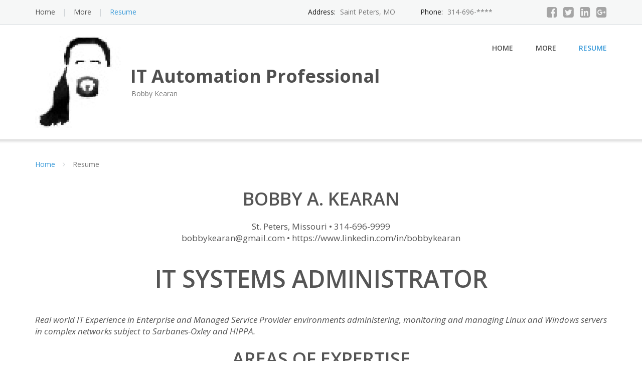

--- FILE ---
content_type: text/html; charset=UTF-8
request_url: https://bobby.kearan.net/resume-2/
body_size: 8873
content:
<!DOCTYPE html><html lang="en-US"><head><meta charset="UTF-8"/><meta name="viewport" content="width=device-width, initial-scale=1"/><link rel="profile" href="https://gmpg.org/xfn/11"><link rel="pingback" href="https://bobby.kearan.net/xmlrpc.php"><link media="all" href="https://bobby.kearan.net/wp-content/cache/autoptimize/css/autoptimize_904d699767ba5da014b14368429464b4.css" rel="stylesheet"><title>Resume &#8211; IT Automation Professional</title><meta name='robots' content='max-image-preview:large' /><link rel='dns-prefetch' href='//stats.wp.com' /><link rel='dns-prefetch' href='//fonts.googleapis.com' /><link rel='dns-prefetch' href='//www.googletagmanager.com' /><link rel='dns-prefetch' href='//pagead2.googlesyndication.com' /><link rel='preconnect' href='//i0.wp.com' /><link rel='preconnect' href='//c0.wp.com' /><link rel="alternate" type="application/rss+xml" title="IT Automation Professional &raquo; Feed" href="https://bobby.kearan.net/feed/" /><link rel="alternate" type="application/rss+xml" title="IT Automation Professional &raquo; Comments Feed" href="https://bobby.kearan.net/comments/feed/" /> <script type="text/javascript">/* <![CDATA[ */
window._wpemojiSettings = {"baseUrl":"https:\/\/s.w.org\/images\/core\/emoji\/16.0.1\/72x72\/","ext":".png","svgUrl":"https:\/\/s.w.org\/images\/core\/emoji\/16.0.1\/svg\/","svgExt":".svg","source":{"concatemoji":"https:\/\/bobby.kearan.net\/wp-includes\/js\/wp-emoji-release.min.js?ver=6.8.3"}};
/*! This file is auto-generated */
!function(s,n){var o,i,e;function c(e){try{var t={supportTests:e,timestamp:(new Date).valueOf()};sessionStorage.setItem(o,JSON.stringify(t))}catch(e){}}function p(e,t,n){e.clearRect(0,0,e.canvas.width,e.canvas.height),e.fillText(t,0,0);var t=new Uint32Array(e.getImageData(0,0,e.canvas.width,e.canvas.height).data),a=(e.clearRect(0,0,e.canvas.width,e.canvas.height),e.fillText(n,0,0),new Uint32Array(e.getImageData(0,0,e.canvas.width,e.canvas.height).data));return t.every(function(e,t){return e===a[t]})}function u(e,t){e.clearRect(0,0,e.canvas.width,e.canvas.height),e.fillText(t,0,0);for(var n=e.getImageData(16,16,1,1),a=0;a<n.data.length;a++)if(0!==n.data[a])return!1;return!0}function f(e,t,n,a){switch(t){case"flag":return n(e,"\ud83c\udff3\ufe0f\u200d\u26a7\ufe0f","\ud83c\udff3\ufe0f\u200b\u26a7\ufe0f")?!1:!n(e,"\ud83c\udde8\ud83c\uddf6","\ud83c\udde8\u200b\ud83c\uddf6")&&!n(e,"\ud83c\udff4\udb40\udc67\udb40\udc62\udb40\udc65\udb40\udc6e\udb40\udc67\udb40\udc7f","\ud83c\udff4\u200b\udb40\udc67\u200b\udb40\udc62\u200b\udb40\udc65\u200b\udb40\udc6e\u200b\udb40\udc67\u200b\udb40\udc7f");case"emoji":return!a(e,"\ud83e\udedf")}return!1}function g(e,t,n,a){var r="undefined"!=typeof WorkerGlobalScope&&self instanceof WorkerGlobalScope?new OffscreenCanvas(300,150):s.createElement("canvas"),o=r.getContext("2d",{willReadFrequently:!0}),i=(o.textBaseline="top",o.font="600 32px Arial",{});return e.forEach(function(e){i[e]=t(o,e,n,a)}),i}function t(e){var t=s.createElement("script");t.src=e,t.defer=!0,s.head.appendChild(t)}"undefined"!=typeof Promise&&(o="wpEmojiSettingsSupports",i=["flag","emoji"],n.supports={everything:!0,everythingExceptFlag:!0},e=new Promise(function(e){s.addEventListener("DOMContentLoaded",e,{once:!0})}),new Promise(function(t){var n=function(){try{var e=JSON.parse(sessionStorage.getItem(o));if("object"==typeof e&&"number"==typeof e.timestamp&&(new Date).valueOf()<e.timestamp+604800&&"object"==typeof e.supportTests)return e.supportTests}catch(e){}return null}();if(!n){if("undefined"!=typeof Worker&&"undefined"!=typeof OffscreenCanvas&&"undefined"!=typeof URL&&URL.createObjectURL&&"undefined"!=typeof Blob)try{var e="postMessage("+g.toString()+"("+[JSON.stringify(i),f.toString(),p.toString(),u.toString()].join(",")+"));",a=new Blob([e],{type:"text/javascript"}),r=new Worker(URL.createObjectURL(a),{name:"wpTestEmojiSupports"});return void(r.onmessage=function(e){c(n=e.data),r.terminate(),t(n)})}catch(e){}c(n=g(i,f,p,u))}t(n)}).then(function(e){for(var t in e)n.supports[t]=e[t],n.supports.everything=n.supports.everything&&n.supports[t],"flag"!==t&&(n.supports.everythingExceptFlag=n.supports.everythingExceptFlag&&n.supports[t]);n.supports.everythingExceptFlag=n.supports.everythingExceptFlag&&!n.supports.flag,n.DOMReady=!1,n.readyCallback=function(){n.DOMReady=!0}}).then(function(){return e}).then(function(){var e;n.supports.everything||(n.readyCallback(),(e=n.source||{}).concatemoji?t(e.concatemoji):e.wpemoji&&e.twemoji&&(t(e.twemoji),t(e.wpemoji)))}))}((window,document),window._wpemojiSettings);
/* ]]> */</script> <link rel='stylesheet' id='googleOpenSans-css' href='//fonts.googleapis.com/css?family=Open+Sans%3A400%2C400italic%2C600%2C700%2C700italic&#038;subset=latin%2Ccyrillic&#038;ver=6.8.3' type='text/css' media='all' /> <script type="text/javascript" src="https://bobby.kearan.net/wp-includes/js/jquery/jquery.min.js?ver=3.7.1" id="jquery-core-js"></script> <link rel="https://api.w.org/" href="https://bobby.kearan.net/wp-json/" /><link rel="alternate" title="JSON" type="application/json" href="https://bobby.kearan.net/wp-json/wp/v2/pages/20" /><link rel="EditURI" type="application/rsd+xml" title="RSD" href="https://bobby.kearan.net/xmlrpc.php?rsd" /><meta name="generator" content="WordPress 6.8.3" /><link rel="canonical" href="https://bobby.kearan.net/resume-2/" /><link rel='shortlink' href='https://bobby.kearan.net/?p=20' /><link rel="alternate" title="oEmbed (JSON)" type="application/json+oembed" href="https://bobby.kearan.net/wp-json/oembed/1.0/embed?url=https%3A%2F%2Fbobby.kearan.net%2Fresume-2%2F" /><link rel="alternate" title="oEmbed (XML)" type="text/xml+oembed" href="https://bobby.kearan.net/wp-json/oembed/1.0/embed?url=https%3A%2F%2Fbobby.kearan.net%2Fresume-2%2F&#038;format=xml" /><meta name="generator" content="Site Kit by Google 1.151.0" /> <!-- Google AdSense meta tags added by Site Kit --><meta name="google-adsense-platform-account" content="ca-host-pub-2644536267352236"><meta name="google-adsense-platform-domain" content="sitekit.withgoogle.com"> <!-- End Google AdSense meta tags added by Site Kit --><style type="text/css" id="custom-background-css">body.custom-background { background-image: url("https://bobby.kearan.net/wp-content/uploads/2016/04/trdyxygql4pc1nvil1b4.jpg"); background-position: center top; background-size: auto; background-repeat: no-repeat; background-attachment: fixed; }</style><!-- Google AdSense snippet added by Site Kit --> <script type="text/javascript" async="async" src="https://pagead2.googlesyndication.com/pagead/js/adsbygoogle.js?client=ca-pub-4112288382794146&amp;host=ca-host-pub-2644536267352236" crossorigin="anonymous"></script> <!-- End Google AdSense snippet added by Site Kit --></head><body class="wp-singular page-template-default page page-id-20 custom-background wp-theme-emmet-lite emmet pages-background" > <a class="skip-link screen-reader-text" href="#main"> Skip to content</a><div
 class="wrapper wrapper-mce-lite "><header id="header" class="main-header"><div class="top-header"><div class="container"><div class="top-menu"><ul id="menu-top-menu" class="menu"><li class="page_item page-item-4"><a href="https://bobby.kearan.net/">Home</a><li class="page_item page-item-7"><a href="https://bobby.kearan.net/more/">More</a><li class="page_item page-item-20 current_page_item"><a href="https://bobby.kearan.net/resume-2/" aria-current="page">Resume</a></ul><div class="clearfix"></div></div><div class="social-profile type1 "> <a href="#" class="button-facebook" title="Facebook"
 target="_blank"><i class="fa fa-facebook-square"></i></a> <a href="#" class="button-twitter" title="Twitter"
 target="_blank"><i class="fa fa-twitter-square"></i></a> <a href="http://www.linkedin.com/in/bobbykearan" class="button-linkedin"
 title="LinkedIn" target="_blank"><i class="fa fa-linkedin-square"></i></a> <a href="#" class="button-google"
 title="Google +" target="_blank"><i class="fa fa-google-plus-square"></i></a></div><div class="contact-info "><ul class=" info-list"><li class="address-wrapper">Address: <b>Saint Peters, MO</b></li><li class="phone-wrapper">Phone: <b>314-696-****</b></li></ul><div class="clearfix"></div></div></div></div><div class="site-header"
 data-sticky-menu="off"><div class="container"><div class="site-logo"> <a class="home-link" href="https://bobby.kearan.net/"
 title="IT Automation Professional" rel="home"><div class="header-logo "><img
 src="https://bobby.kearan.net/wp-content/uploads/2016/04/BK_Hair_Logo.jpg"
 alt="IT Automation Professional"></div><div class="site-description"><p class="site-title ">IT Automation Professional</p><p class="site-tagline">Bobby Kearan</p></div> </a></div> <button class="menu-toggle" aria-controls="main-menu"
 aria-expanded="false"><span class="menu-show">Menu</span> <span class="menu-close">Close</span> </span> </button><div id="navbar" class="navbar"><nav id="site-navigation" class="main-navigation"><ul class="sf-menu"><li class="page_item page-item-4"><a href="https://bobby.kearan.net/">Home</a></li><li class="page_item page-item-7"><a href="https://bobby.kearan.net/more/">More</a></li><li class="page_item page-item-20 current_page_item"><a href="https://bobby.kearan.net/resume-2/" aria-current="page">Resume</a></li></ul></nav></div><div class="clearfix"></div></div></div></header><div id="main" class="site-main"><div class="container breadcrumb-wrapper"><div class="breadcrumb breadcrumbs sp-breadcrumbs"><div class="breadcrumb-trail"><a href="https://bobby.kearan.net" title="IT Automation Professional" rel="home" class="trail-begin">Home</a> <span class="sep"><i class="fa fa-angle-right"></i></span> <span class="trail-end">Resume</span></div></div></div><div class="container main-container "><article id="page-20" class="post-20 page type-page status-publish hentry mpce-post-div"><div class="entry-content"><h2 style="text-align: center;">BOBBY A. KEARAN</h2><p style="text-align: center;">St. Peters, Missouri • 314-696-9999<br /> <a href="/cdn-cgi/l/email-protection" class="__cf_email__" data-cfemail="8ae8e5e8e8f3e1efebf8ebe4caede7ebe3e6a4e9e5e7">[email&#160;protected]</a> • https://www.linkedin.com/in/bobbykearan</p><h1 style="text-align: center;">IT SYSTEMS ADMINISTRATOR</h1><p><em>Real world IT Experience in Enterprise and Managed Service Provider environments administering, monitoring and managing Linux and Windows servers in complex networks subject to Sarbanes-Oxley and HIPPA.</em></p><h2 style="text-align: center;">AREAS OF EXPERTISE</h2><ul><li>Utilize RMM tools such as Connectwise Automate (Formerly Labtech) to effectively monitor, manage and remediate Enterprise and Client networks, Servers and Workstations, Anti-Virus and Backup applications.</li><li>Create scripts and applications to efficiently monitor, manage and configure Enterprise and Client Servers and Workstations. &#8211; see <a href="https://github.com/bkearan" target="_blank" rel="noopener">https://github.com/bkearan</a></li><li>Configure and Deploy Servers such as Domain Controllers, Exchange, SQL and LAMP for Enterprise and Client environments.</li><li>Network Security Analysis and Remediation including Patch Management and Intrusion testing.</li></ul><h2 style="text-align: center;">TECHNICAL PROFICIENCIES</h2><p><b>Code:</b> Powershell, Python, Visual Basic .NET, SQL, Visual Basic for Applications, VBScript, HTML, PHP, AI (such as ChatGPT, Claude.ai, Perplexity) for assisting with complex code quickly.<br /> <b>SW:</b> Connectwise Automate, ScreenConnect, Proofpoint Essentials, Webroot GSM, VMWare Vsphere, BMC CM, BMC Patch Management, VMWare Workstation, SharePoint, SQL Server, MySQL, Computrace<br /> <b>OS:</b> Windows 11, Windows 10, Windows 8/.1, Windows 7, Windows Server 2025, 2022, 2019, 2016, Windows Server 2012/R2, Linux, Windows Server 2008, Ubuntu, SUSE Linux, CentOS (Red Hat Enterprise Linux), Windows 10, LXE Linux</p><h2 style="text-align: center;">PROFESSIONAL EXPERIENCE</h2><h3>Computer St Louis, Fenton, MO</h3><p>L3 Engineer (10/2016 &#8211; Present)<br /> Troubleshooting and resolving complex issues, Installation and configuration of new and complex software, including Syncplify, Synaman.  Configuring Remote Desktop environments.  As a Project Engineer, onboarding Clients into our support stack, (Connectwise Manage, Automate, Control), documentation, Active Directory Health, Network Security.  Upgrades and Migrations of Servers, Major Software, etc.  Network Cleanup, new Switches, Access Points, Firewalls, etc.</p><h3>OUR IT DEPARTMENT, Jackson, MS</h3><p>IT Support Specialist (9/2015 – 10/2016)<br /> Evaluate health of endpoints for clients with multiple locations via LabTech. Maintain health of company and client network, servers, and workstations; monitor software installs/uninstalls, disk performance, and CPU/memory use and address concerns via remote remediation and/or replacement/upgrade recommendations.<br /> Key Achievements:</p><ul><li>Manage LabTech by adding, changing, and removing users, clients, locations, scripts, and updates and performing background functions including adding/removing software and passwords</li><li>Improve IT capabilities by installing/configuring SIP-based VOIP phone systems, racking servers, and re-purposing server to an enterprise password management Linux-based server</li><li>Supervise Sophos URL/Web filter and oversee Enterprise Spam Filter (Can-IT Enterprise); added users, added always allow rules, and emptied spam queues.</li></ul><h3>THINK ANEW, Canton, MS</h3><p>Automation Engineer (11/2013 – 9/2015)<br /> Boosted system security by overseeing antivirus, email filtering, backup and disaster recovery, and mobile device management solutions for clients at multiple locations. Monitored health of endpoints for clients with multiple locations via LabTech. Utilized Webroot and ESET Anti-Virus, Airwatch mobile device management (MDM), MobileIron MDM, Proofpoint Essentials (email filtering) MSP, Webroot web security, Veeam backup, Intronis backup, and Symantec Backupexec to support various clients. Assisted in managing one instance configurations for single clients; re-sold services to clients. Secured workstations, laptops and servers to comply with HIPPA.<br /> Key Achievement:</p><ul><li>Supervised and controlled delivery of services by deploying software, patches, and configuration changes via LabTech RMM</li></ul><h3>TRUSTMARK NATIONAL BANK, Jackson, MS</h3><p>PC Technical Analyst II – Delivery System Support (6/2005 – 11/2013)<br /> Improved health of endpoints via monitoring, troubleshooting, and conducting problem analysis/resolution regarding BMC CM Agent, Anti-Virus software, remote access software, and network availability. Administered patch management of Microsoft and non-Microsoft software including pre-deployment testing, delivered enterprise software consisting of package development/testing, deployed Trend Micro Officescan anti-virus, and maintained Officescan server. Requested and implemented changes in the environment in compliance with ITIL standards via BMC Remedy Change Management. Assisted with on-site technical migrations. Executed software delivery, patch management, and asset inventory and tracking company-wide. Installed, upgraded, maintained, troubleshot, and supported employee workstations and laptops. Used Lojack software to track and Full Disk Encryption software to protect laptops. Secured workstations and laptops to comply with Sarbanex-Oxley (SOX).<br /> Key Achievements:</p><ul><li>Provided level three technical support by evaluating, implementing, addressing, and coordinating new releases, patches, and regulatory requirements</li><li>Streamlined and improved IT support and problem resolution processes by creating and writing scripts and programs, including a program to allow technicians to quickly gather information and troubleshoot remote computers, programmed using AutoIT3, then ported to VB.NET.</li><li>Developed program to pull computer names from active directory and gather information on health of computer, key processes, and services; designed Excel spreadsheet to sort/analyze data and report.</li></ul><h3>TEK SYSTEMS, Jackson, MS</h3><p>Contract Technician (6/2003 – 5/2005)<br /> Installed and configured desktop PCs with standard proprietary software, performed system conversions, breaks/fixes, and technical services for clients including Wal-Mart, Tyson Corporation, and the Social Security Administration. Determined solutions and brought bank employees online in expedient manner via troubleshooting hardware and software issues. Utilized AS400 interface software including Windows 95, NT, 2000 and XP, Microsoft Office Professional suite, Lotus Notes, Trend OfficeScan (corporate virus protection), IBM Personal Communications (emulator), Citrix, LaserPro, and various banking and insurance specific software applications.<br /> Obtained Federal Security Clearance for two contracted jobs.<br /> Key Achievements:</p><ul><li>Administered computer hardware and software support and installation for 800+ users in a secure, financial services environment</li><li>Identified resolutions to issues regarding equipment and software in collaboration with Networking and PC Programming Departments</li></ul><h3>SELF-EMPLOYED, Jackson, MS</h3><p>Computer Installation and Repair (3/2003 – 4/2004)<br /> Performed LAN installation and maintenance and computer repair/maintenance. Trained users how to use various software programs and home computers. Expanded brand awareness for real estate client via design and maintenance of website. Tracked accounts using Excel and Quicken. Utilized technical environments including Windows 98, Windows 2000, Quicken, Excel, and Dreamweaver.<br /> Key Achievement:</p><ul><li>Provided IT services to individuals and small companies; installed and repaired home computers, networking, and home systems</li></ul><h3>BUSINESS COMMUNICATIONS, INC., Jackson, MS</h3><p>Telephone Systems Sales (5/2002 – 2/2003)<br /> Expanded client base by researching and cold-calling prospective business clients. Maintained database by tracking contacts and potential clients via Goldmine. Developed telephone systems in alignment with client needs. Initiated accurate running of wire and installation of hardware by relaying materials and layout requirements to cabling department. Programmed telephone systems.<br /> Key Achievement:</p><ul><li>Drove business by designing and presenting sales presentations tailored toward client needs; wrote sales contracts and secured financing on as needed basis</li></ul><p><center><b>* * *</b></center><i>Previous employment includes Installation Technician (3/2001 – 4/2002) at Southern Alarm and Communications, Technician (7/2000 – 1/2001) at McKee Electronics, Head Technician (6/1996 – 5/2000) at Atley Communications. </i></p><h2 style="text-align: center;">EDUCATION AND TRAINING</h2><h3>SAINT LOUIS UNIVERSITY, Saint Louis, MO</h3><p>Currently enrolled for a B.S. in Computer Information Systems with<br /> an Info Security and Assurance track</p><h3>EAST CENTRAL COMMUNITY COLLEGE, Decatur, MS</h3><p>47 Credit Hours, Computer Programming and Accounting</p><h3>— Certifications —</h3><p>Labtech Certified Professional (3/2016)<br /> Airwatch Certified Cloud Professional (expired, 2015)</p><h3>— Courses —</h3><p>VMWare Vsphere ~ BCM Software Package Development ~ LabTech Certified Professional</p><h3>— Professional Affiliations —</h3><p>Junior Chamber of Commerce</p><h3>—Additional Technical Proficiencies —</h3><p>MS Office Suite (Word, Excel, Access, PowerPoint), MS Project, MS Visio, BMC Remedy, MS Visual Studio, Sharepoint Server, Remote Administrator, GoverLan Remote Management Suite, Active Directory, Trend Micro Officescan Anti-Virus and Disk encryption, Goldmine, LAN Systems, Sophos, Webroot Antivirus, Webroot Web Security, Computrace LoJack for Laptops, Computrace Full Disk Encryption, Symantec Whole Disk Encryption.</p></div><!-- .entry-content --></article><!-- #post --></div></div><!-- #main --><footer id="footer" class="site-footer"> <a href="#" id="toTop" class="toTop"><i class="fa fa-angle-up"></i></a><div  class="footer-sidebar"><div class="container" ><div class="row"><div class="col-xs-12 col-sm-12 col-md-4 col-lg-4"><div id="theme-about-4" class="widget theme_widget_about"><h4 class="widget-title">About Bobby</h4><div class="site-logo "><div class="header-logo "><img src="https://bobby.kearan.net/wp-content/uploads/2016/04/BK_Hair_Logo.jpg" alt="IT Automation Professional"></div><div class="site-description"><p class="site-title ">IT Automation Professional</p><p class="site-tagline">Bobby Kearan</p></div></div><div class="site-about">A Dedicated IT Systems Administrator with a penchant for automation, security and efficiency.</div><div class="contact-info"><ul class=" info-list"><li class="address-wrapper">Address: <b>Saint Peters, MO</b></li><li class="phone-wrapper">Phone: <b>314-696-****</b></li></ul></div></div></div><div class="col-xs-12 col-sm-12 col-md-4 col-lg-4"><div id="block-2" class="widget widget_block"><a rel="me" href="https://social.vivaldi.net/@Hawksfire">My Mastodon Profile</a></div></div><div class="col-xs-12 col-sm-12 col-md-4 col-lg-4"><div id="pages-3" class="widget widget_pages"><h4 class="widget-title">What About Bob?</h4><ul><li class="page_item page-item-4"><a href="https://bobby.kearan.net/">Home</a></li><li class="page_item page-item-7"><a href="https://bobby.kearan.net/more/">More</a></li><li class="page_item page-item-20 current_page_item"><a href="https://bobby.kearan.net/resume-2/" aria-current="page">Resume</a></li></ul></div></div></div><!-- .widget-area --></div></div><div class="footer-inner"><div class="container"><p class="social-profile type1 pull-right"> <a href="#" class="button-facebook" title="Facebook"
 target="_blank"><i class="fa fa-facebook-square"></i></a> <a href="#" class="button-twitter" title="Twitter"
 target="_blank"><i class="fa fa-twitter-square"></i></a> <a href="http://www.linkedin.com/in/bobbykearan" class="button-linkedin"
 title="LinkedIn" target="_blank"><i class="fa fa-linkedin-square"></i></a> <a href="#" class="button-google"
 title="Google +" target="_blank"><i class="fa fa-google-plus-square"></i></a></p><p class="copyright"><span class="copyright-date"> &copy; Copyright 2025 </span> <a href="https://bobby.kearan.net/" title="IT Automation Professional" target="_blank">IT Automation Professional</a> &#8226; Designed by <a href="https://motopress.com/" rel="nofollow" title="Premium WordPress Plugins and Themes">MotoPress</a> &#8226; Proudly Powered by <a href="http://wordpress.org/"  rel="nofollow" title="Semantic Personal Publishing Platform">WordPress</a></p><!-- .copyright --></div></div></footer></div> <script data-cfasync="false" src="/cdn-cgi/scripts/5c5dd728/cloudflare-static/email-decode.min.js"></script><script type="speculationrules">{"prefetch":[{"source":"document","where":{"and":[{"href_matches":"\/*"},{"not":{"href_matches":["\/wp-*.php","\/wp-admin\/*","\/wp-content\/uploads\/*","\/wp-content\/*","\/wp-content\/plugins\/*","\/wp-content\/themes\/emmet-lite\/*","\/*\\?(.+)"]}},{"not":{"selector_matches":"a[rel~=\"nofollow\"]"}},{"not":{"selector_matches":".no-prefetch, .no-prefetch a"}}]},"eagerness":"conservative"}]}</script> <script type="text/javascript" id="emmet-script-js-extra">/* <![CDATA[ */
var screenReaderText = {"expand":"expand child menu","collapse":"collapse child menu"};
var template_directory_uri = {"url":"https:\/\/bobby.kearan.net\/wp-content\/themes\/emmet-lite"};
/* ]]> */</script> <script type="text/javascript" id="jetpack-stats-js-before">/* <![CDATA[ */
_stq = window._stq || [];
_stq.push([ "view", JSON.parse("{\"v\":\"ext\",\"blog\":\"225119636\",\"post\":\"20\",\"tz\":\"-6\",\"srv\":\"bobby.kearan.net\",\"j\":\"1:14.5\"}") ]);
_stq.push([ "clickTrackerInit", "225119636", "20" ]);
/* ]]> */</script> <script type="text/javascript" src="https://stats.wp.com/e-202549.js" id="jetpack-stats-js" defer="defer" data-wp-strategy="defer"></script> <script>/(trident|msie)/i.test(navigator.userAgent)&&document.getElementById&&window.addEventListener&&window.addEventListener("hashchange",function(){var t,e=location.hash.substring(1);/^[A-z0-9_-]+$/.test(e)&&(t=document.getElementById(e))&&(/^(?:a|select|input|button|textarea)$/i.test(t.tagName)||(t.tabIndex=-1),t.focus())},!1);</script> <script defer src="https://bobby.kearan.net/wp-content/cache/autoptimize/js/autoptimize_539b3fe9bde70b049153a213bfba7b31.js"></script><script defer src="https://static.cloudflareinsights.com/beacon.min.js/vcd15cbe7772f49c399c6a5babf22c1241717689176015" integrity="sha512-ZpsOmlRQV6y907TI0dKBHq9Md29nnaEIPlkf84rnaERnq6zvWvPUqr2ft8M1aS28oN72PdrCzSjY4U6VaAw1EQ==" data-cf-beacon='{"version":"2024.11.0","token":"0af2749092a24e84a6654f774e9be587","r":1,"server_timing":{"name":{"cfCacheStatus":true,"cfEdge":true,"cfExtPri":true,"cfL4":true,"cfOrigin":true,"cfSpeedBrain":true},"location_startswith":null}}' crossorigin="anonymous"></script>
</body></html>

--- FILE ---
content_type: text/html; charset=utf-8
request_url: https://www.google.com/recaptcha/api2/aframe
body_size: 266
content:
<!DOCTYPE HTML><html><head><meta http-equiv="content-type" content="text/html; charset=UTF-8"></head><body><script nonce="84Bte4n_OCOFYI31cTJtsQ">/** Anti-fraud and anti-abuse applications only. See google.com/recaptcha */ try{var clients={'sodar':'https://pagead2.googlesyndication.com/pagead/sodar?'};window.addEventListener("message",function(a){try{if(a.source===window.parent){var b=JSON.parse(a.data);var c=clients[b['id']];if(c){var d=document.createElement('img');d.src=c+b['params']+'&rc='+(localStorage.getItem("rc::a")?sessionStorage.getItem("rc::b"):"");window.document.body.appendChild(d);sessionStorage.setItem("rc::e",parseInt(sessionStorage.getItem("rc::e")||0)+1);localStorage.setItem("rc::h",'1764929787039');}}}catch(b){}});window.parent.postMessage("_grecaptcha_ready", "*");}catch(b){}</script></body></html>